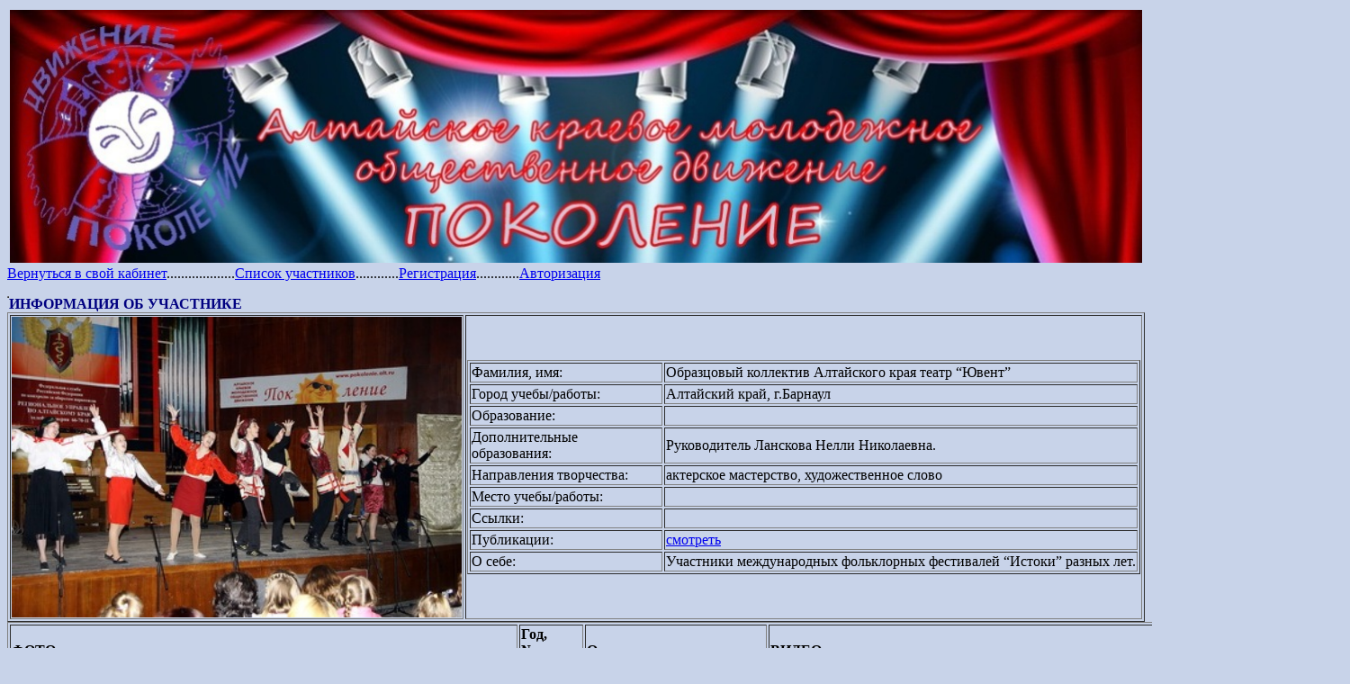

--- FILE ---
content_type: text/html
request_url: http://www.pokolenie.alt.ru/uchastnick.php?idd=248
body_size: 9698
content:
<TITLE>Молодежное движение ПОКОЛЕНИЕ</TITLE>

<META NAME="keywords" CONTENT="алтай, барнаул, культура, искусство, алтайская, алтайское, поколение, вокально-хореографическая, студия, детская, молодежь, досуг, музыка, танцы, актерское искусство, вокал, вокальное искусство, музыкальный слух, теория музыки, нотная грамота, дыхательная гимнастика, сценическое движение, хореография, сценическая практика вокала, основы современного танца, джаз, модерн, contemporary, детский танец, основы классического танца, элементы народно-сценического танца, специальная физическая подготовка танцовщика, гимнастика, акробатика, ритмика, теоретическая подготовка танцовщика, сценическая практика танца">
<META NAME="description" CONTENT="Сайт молодежного движения ПОКОЛЕНИЕ - информационный портал для всех творческих людей">
<META NAME="author" CONTENT="Молодежное движение ПОКОЛЕНИЕ">
<META NAME="reply-to" CONTENT="dv_pokolenie@mail.ru">
<META NAME="copyright" CONTENT="2002-2019 © АКМОД ПОКОЛЕНИЕ">
<META NAME="distribution" CONTENT="Глобально">
<META NAME="robots" CONTENT="All">
<META NAME="rating" CONTENT="Общий">
<META NAME="generator" CONTENT="PagePromoter 5.2; http://www.pagepromoter.com">
<META name="cache-control" CONTENT="no-cache"> 
<META name="pragma" CONTENT="no-cache"> 
<META http-equiv=Content-Type content='text/html; charset=windows-1251'>

<BODY bgcolor="C8D3E9">

	<table cellspacing="0" cellpadding="3" width="100%" border="0">

	<td>
		<left><a href="index.php"><img src="jpg/emb2017.jpg" alt="Молодежное движение ПОКОЛЕНИЕ" width=100% align="left" border=0></a></left>
	</td>

</table><a href='cabinet.php'>Вернуться в свой кабинет</a>...................<a href='uchast.php'>Список участников</a>............<a href='captcha.php'>Регистрация</a>............<a href='auth.php'>Авторизация</a>
<p></p><FONT SIZE="3"  FACE="Arial Cyr" COLOR="#000080"><b><p>ИНФОРМАЦИЯ ОБ УЧАСТНИКЕ</b><table border=1 align=left><table border=1 align=left><tr><td><img  src='gallery/uchast142.jpg' alt='Фото не загрузилось' width=500></td><td><table border=1 align=left><tr><td>Фамилия, имя:</td><td>Образцовый коллектив Алтайского края театр “Ювент”</td></tr><tr><td>Город учебы/работы:</td><td>Алтайский край, г.Барнаул</td></tr><tr><td>Образование:</td><td></td></tr><tr><td>Дополнительные образования:</td><td> Руководитель Ланскова Нелли Николаевна.</td></tr><tr><td>Направления творчества:</td><td>актерское мастерство, художественное слово</td></tr><tr><td>Место учебы/работы:</td><td></td></tr><tr><td>Ссылки:</td><td><a href=''></a></td></tr><tr><td>Публикации: </td><td><a href='stat_uchast.php?id=248&login='>смотреть</a></td></tr><tr><td>О себе:</td><td>Участники международных фольклорных фестивалей “Истоки” разных лет.</td></tr></table></td></tr></table><p><table border=1 align=left><tr><td><b>ФОТО</b></td><td><b>Год, <br>№ концерта</b></td><td><b>Описание номера</b></td><td><b>ВИДЕО</b></td></tr><tr><td width=560><img  src='http://www.pokolenie.alt.ru/marafon2015/48.jpg' width=560></td><td>2015 год<br>Концерт № 2</td><td>Руководитель коллектива, сценарист, режиссёр-постановщик спектакля Нелли Николаевна Ланскова<p>Номинация:Актерское мастерство<p>Название номера: Спектакль «Чиполлино»</td><td><iframe width="560" height="315" src="https://www.youtube.com/embed/tazqDVFajqg" frameborder="0" allowfullscreen></iframe></td></tr><tr><td width=560><img  src='http://www.pokolenie.alt.ru/jpg/marafon2014/102.jpg' width=560></td><td>2014 год<br>Концерт № 4</td><td>театр "ЮВЕНТ", МБОУ ДОД ЦЭВД «Песнохорки», руководитель Ланскова Нелли Николаевна<p>Номинация:Актерское мастерство<p>Название номера: Р.Шуман «Весёлый крестьянин, возвращающийся с работы»</td><td><iframe width="640" height="360" src="https://www.youtube.com/embed/9daADVQ9urE" frameborder="0" allowfullscreen></iframe></td></tr><tr><td width=560><img  src='http://www.pokolenie.alt.ru/jpg/marafon2013/73.JPG' width=560></td><td>2013 год<br>Концерт № 4</td><td>Руководитель Нелли Николаевна Ланскова<p>Номинация:Художественное слово<p>Название номера: Композиция «Вознесение»</td><td><iframe width="560" height="315" src="https://www.youtube.com/embed/61BpJKnbQS4" frameborder="0" allowfullscreen></iframe></td></tr><tr><td width=560><img  src='http://www.pokolenie.alt.ru/jpg/marafon2013/85.JPG' width=560></td><td>2013 год<br>Концерт № 4</td><td>Руководитель Нелли Николаевна Ланскова<p>Номинация:Актерское мастерство<p>Название номера: Спектакль «Снегурочка»</td><td><iframe width="560" height="315" src="https://www.youtube.com/embed/qHHm5B2TWXA" frameborder="0" allowfullscreen></iframe></td></tr><tr><td width=560><img  src='http://www.pokolenie.alt.ru/jpg/marafon/248.JPG' width=560></td><td>2012 год<br>Концерт № 1</td><td><p>Номинация:Актерское мастерство<p>Название номера: В.М.Шукшин "До третьих петухов", отрывок. Центр эстетического воспитания детей "Песнохорки".</td><td><iframe width="560" height="315" src="https://www.youtube.com/embed/-i1V1nCcA_M" frameborder="0" allowfullscreen></iframe></td></tr></table><p>.</p>
<p>.</p>
<p>.</p>
<table border="1"><tr><td>  
<center><i><b><font SIZE="4" FACE="Arial Cyr" color=#e7521a>Рейтинг нашего сайта</font></i></b></center>
<p><font SIZE="2" FACE="Arial Cyr" color=#e7521a>(подсчет ведется с сентября 2004 года)</font></i></b></center></p>

<img src="gif/AG00120_.gif">

<!--Rating@Mail.ru COUNTER--><script language="JavaScript" type="text/javascript"><!--
d=document;var a='';a+=';r='+escape(d.referrer)
js=10//--></script><script language="JavaScript1.1" type="text/javascript"><!--
a+=';j='+navigator.javaEnabled()
js=11//--></script><script language="JavaScript1.2" type="text/javascript"><!--
s=screen;a+=';s='+s.width+'*'+s.height
a+=';d='+(s.colorDepth?s.colorDepth:s.pixelDepth)
js=12//--></script><script language="JavaScript1.3" type="text/javascript"><!--
js=13//--></script><script language="JavaScript" type="text/javascript"><!--
d.write('<a href="http://top.mail.ru/jump?from=782110"'+
' target=_top><img src="http://top.list.ru/counter'+
'?id=782110;t=132;js='+js+a+';rand='+Math.random()+
'" alt="Рейтинг@Mail.ru"'+' border=0 height=40 width=88/><\/a>')
if(11<js)d.write('<'+'!-- ')//--></script><noscript><a
target=_top href="http://top.mail.ru/jump?from=782110"><img
src="http://top.list.ru/counter?js=na;id=782110;t=132"
border=0 height=40 width=88
alt="Рейтинг@Mail.ru"/></a></noscript><script language="JavaScript" type="text/javascript"><!--
if(11<js)d.write('--'+'>')//--></script><!--/COUNTER-->

<!--LiveInternet counter--><script language="JavaScript"><!--
document.write('<a href="http://www.liveinternet.ru/click" '+
'target=liveinternet><img src="http://counter.yadro.ru/hit?t13.6;r'+
escape(document.referrer)+((typeof(screen)=='undefined')?'':
';s'+screen.width+'*'+screen.height+'*'+(screen.colorDepth?
screen.colorDepth:screen.pixelDepth))+';'+Math.random()+
'" alt="liveinternet.ru: показано число просмотров за 24 часа, посетителей за 24 часа и за сегодн\я" '+
'border=0 width=88 height=31></a>')//--></script><!--/LiveInternet-->

<!-- ALPHA-counter TOP100 -->
<a href="http://www.a-counter.com/" target="_top"><script>
//<!--
id=27577
an=navigator.appName; d=document;  w='0'; c='0'; r=''
script='http://www2.a-counter.kiev.ua/a/81x61.png'
function a() {
d.write("<img src='"+script+"?id="+id+"&w="+w+"&c="+c+"&r="+escape(d.referrer)+"&rand="+Math.random()*1000000+"' width=81 height=61 border=0 hspace=0 vspace=0>");
}
//-->
</script>
<script language="javascript1.2">
//<!--
s=screen;
w=s.width;
an!="Netscape"?c=s.colorDepth:c=s.pixelDepth
//-->
</script>
<script>
//<!--
a()
//-->
</script><noscript><img src="http://www2.a-counter.kiev.ua/a/81x61.png?id=27577&w=0&c=0&r=" width=81 height=61 border=0></noscript></a>
<!-- ALPHA-counter TOP100 -->


<!--begin of Top100 logo-->
<a href="http://top100.rambler.ru/top100/">
<img src="http://top100-images.rambler.ru/top100/banner-88x31-rambler-blue3.gif" alt="Rambler's Top100" width=88 height=31 border=0></a>
<!--end of Top100 logo -->

<a href="http://www.vsego.ru/" target="_blank"><img src="http://www.vsego.ru/images/bkat8831.gif" alt="Каталог сайтов Всего.RU" border="0" width="88" height="31"></a>

</td>

<td>
<font color=blue size=3 FACE="arial cyr"><b>Подпишитесь на анонсы наших мероприятий, конкурсов, концертов, выставок, семинаров, о новинках сайта прямо сейчас</b>
  <form action="http://groups.google.com/group/dvpokolenie/boxsubscribe">
  <input type=hidden name="hl" value="ru">
  Введите вашу электронную почту: <input type=text name=email>
  <input type=submit name="sub" value="Хочу подписаться">
  <p><a href="http://groups.google.com/group/dvpokolenie?hl=ru">Перейти в группу электронных рассылок молодежного движения "Поколение"</a>
</td>

<td>

<script charset="Shift_JIS" src="http://chabudai.sakura.ne.jp/blogparts/honehoneclock/honehone_clock_tr.js"></script>
<FONT SIZE="4"  FACE="Arial Cyr" COLOR="8a81df" link="#b2addd" alink="#b2addd" vlink="#b2addd"> 
<a href="index.php">Главная страница</a> / <a href="auth.php">Вход</a> / <a href="captcha.php">Регистрация</a>

</td>
</tr>
</table>

<p>
<FONT SIZE="1"  FACE="Arial Cyr" COLOR="8a81df" link="#b2addd" alink="#b2addd" vlink="#b2addd"> 
<center>2002-2017 © Копирование материалов только с письменного разрешения администрации сайта / Администратор сайта - молодежное движение "Поколение" / <a href="http://www.pokolenie.alt.ru/">Разработчик сайта АКМОД "Поколение"</a>Для просмотра информации об участниках движения требуется <a href='captcha.php'>регистрация</a>. Если Вы зарегистрированы, то перейдите на <a href='auth.php'>авторизацию.</a>